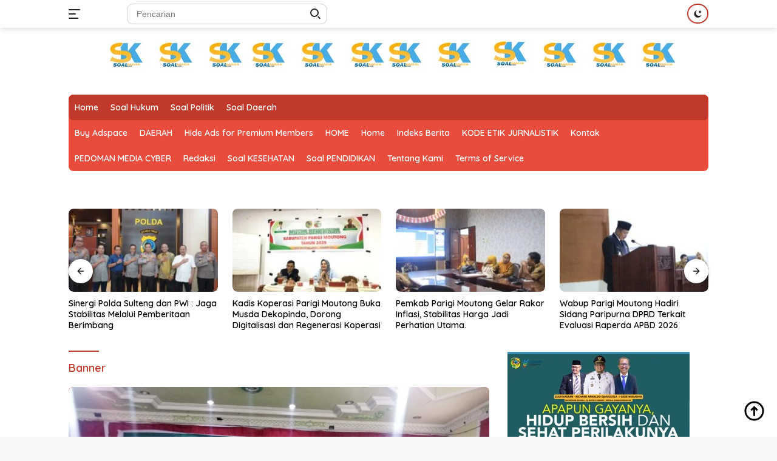

--- FILE ---
content_type: text/html; charset=UTF-8
request_url: https://soalkakita.com/category/galeri/banner/
body_size: 22420
content:
<!doctype html><html lang="id" itemscope itemtype="https://schema.org/WebSite"><head><meta charset="UTF-8"><meta name="viewport" content="width=device-width, initial-scale=1"><link rel="profile" href="https://gmpg.org/xfn/11"><title>Banner</title><meta name='robots' content='max-image-preview:large' /><link rel='dns-prefetch' href='//www.googletagmanager.com' /><link rel='dns-prefetch' href='//stats.wp.com' /><link rel='dns-prefetch' href='//fonts.googleapis.com' /><link rel='dns-prefetch' href='//widgets.wp.com' /><link rel='dns-prefetch' href='//s0.wp.com' /><link rel='dns-prefetch' href='//0.gravatar.com' /><link rel='dns-prefetch' href='//1.gravatar.com' /><link rel='dns-prefetch' href='//2.gravatar.com' /><link rel='dns-prefetch' href='//jetpack.wordpress.com' /><link rel='dns-prefetch' href='//public-api.wordpress.com' /><link rel='preconnect' href='//c0.wp.com' /><link rel="alternate" type="application/rss+xml" title=" &raquo; Feed" href="https://soalkakita.com/feed/" /><link rel="alternate" type="application/rss+xml" title=" &raquo; Umpan Komentar" href="https://soalkakita.com/comments/feed/" /><link rel="alternate" type="application/rss+xml" title=" &raquo; Banner Umpan Kategori" href="https://soalkakita.com/category/galeri/banner/feed/" /> <!--noptimize--><script id="soalk-ready">
			window.advanced_ads_ready=function(e,a){a=a||"complete";var d=function(e){return"interactive"===a?"loading"!==e:"complete"===e};d(document.readyState)?e():document.addEventListener("readystatechange",(function(a){d(a.target.readyState)&&e()}),{once:"interactive"===a})},window.advanced_ads_ready_queue=window.advanced_ads_ready_queue||[];		</script>
		<!--/noptimize--><style id='wp-img-auto-sizes-contain-inline-css'>img:is([sizes=auto i],[sizes^="auto," i]){contain-intrinsic-size:3000px 1500px}
/*# sourceURL=wp-img-auto-sizes-contain-inline-css */</style><style id='wp-emoji-styles-inline-css'>img.wp-smiley, img.emoji {
		display: inline !important;
		border: none !important;
		box-shadow: none !important;
		height: 1em !important;
		width: 1em !important;
		margin: 0 0.07em !important;
		vertical-align: -0.1em !important;
		background: none !important;
		padding: 0 !important;
	}
/*# sourceURL=wp-emoji-styles-inline-css */</style><style id='wp-block-library-inline-css'>:root{--wp-block-synced-color:#7a00df;--wp-block-synced-color--rgb:122,0,223;--wp-bound-block-color:var(--wp-block-synced-color);--wp-editor-canvas-background:#ddd;--wp-admin-theme-color:#007cba;--wp-admin-theme-color--rgb:0,124,186;--wp-admin-theme-color-darker-10:#006ba1;--wp-admin-theme-color-darker-10--rgb:0,107,160.5;--wp-admin-theme-color-darker-20:#005a87;--wp-admin-theme-color-darker-20--rgb:0,90,135;--wp-admin-border-width-focus:2px}@media (min-resolution:192dpi){:root{--wp-admin-border-width-focus:1.5px}}.wp-element-button{cursor:pointer}:root .has-very-light-gray-background-color{background-color:#eee}:root .has-very-dark-gray-background-color{background-color:#313131}:root .has-very-light-gray-color{color:#eee}:root .has-very-dark-gray-color{color:#313131}:root .has-vivid-green-cyan-to-vivid-cyan-blue-gradient-background{background:linear-gradient(135deg,#00d084,#0693e3)}:root .has-purple-crush-gradient-background{background:linear-gradient(135deg,#34e2e4,#4721fb 50%,#ab1dfe)}:root .has-hazy-dawn-gradient-background{background:linear-gradient(135deg,#faaca8,#dad0ec)}:root .has-subdued-olive-gradient-background{background:linear-gradient(135deg,#fafae1,#67a671)}:root .has-atomic-cream-gradient-background{background:linear-gradient(135deg,#fdd79a,#004a59)}:root .has-nightshade-gradient-background{background:linear-gradient(135deg,#330968,#31cdcf)}:root .has-midnight-gradient-background{background:linear-gradient(135deg,#020381,#2874fc)}:root{--wp--preset--font-size--normal:16px;--wp--preset--font-size--huge:42px}.has-regular-font-size{font-size:1em}.has-larger-font-size{font-size:2.625em}.has-normal-font-size{font-size:var(--wp--preset--font-size--normal)}.has-huge-font-size{font-size:var(--wp--preset--font-size--huge)}.has-text-align-center{text-align:center}.has-text-align-left{text-align:left}.has-text-align-right{text-align:right}.has-fit-text{white-space:nowrap!important}#end-resizable-editor-section{display:none}.aligncenter{clear:both}.items-justified-left{justify-content:flex-start}.items-justified-center{justify-content:center}.items-justified-right{justify-content:flex-end}.items-justified-space-between{justify-content:space-between}.screen-reader-text{border:0;clip-path:inset(50%);height:1px;margin:-1px;overflow:hidden;padding:0;position:absolute;width:1px;word-wrap:normal!important}.screen-reader-text:focus{background-color:#ddd;clip-path:none;color:#444;display:block;font-size:1em;height:auto;left:5px;line-height:normal;padding:15px 23px 14px;text-decoration:none;top:5px;width:auto;z-index:100000}html :where(.has-border-color){border-style:solid}html :where([style*=border-top-color]){border-top-style:solid}html :where([style*=border-right-color]){border-right-style:solid}html :where([style*=border-bottom-color]){border-bottom-style:solid}html :where([style*=border-left-color]){border-left-style:solid}html :where([style*=border-width]){border-style:solid}html :where([style*=border-top-width]){border-top-style:solid}html :where([style*=border-right-width]){border-right-style:solid}html :where([style*=border-bottom-width]){border-bottom-style:solid}html :where([style*=border-left-width]){border-left-style:solid}html :where(img[class*=wp-image-]){height:auto;max-width:100%}:where(figure){margin:0 0 1em}html :where(.is-position-sticky){--wp-admin--admin-bar--position-offset:var(--wp-admin--admin-bar--height,0px)}@media screen and (max-width:600px){html :where(.is-position-sticky){--wp-admin--admin-bar--position-offset:0px}}

/*# sourceURL=wp-block-library-inline-css */</style><style id='global-styles-inline-css'>:root{--wp--preset--aspect-ratio--square: 1;--wp--preset--aspect-ratio--4-3: 4/3;--wp--preset--aspect-ratio--3-4: 3/4;--wp--preset--aspect-ratio--3-2: 3/2;--wp--preset--aspect-ratio--2-3: 2/3;--wp--preset--aspect-ratio--16-9: 16/9;--wp--preset--aspect-ratio--9-16: 9/16;--wp--preset--color--black: #000000;--wp--preset--color--cyan-bluish-gray: #abb8c3;--wp--preset--color--white: #ffffff;--wp--preset--color--pale-pink: #f78da7;--wp--preset--color--vivid-red: #cf2e2e;--wp--preset--color--luminous-vivid-orange: #ff6900;--wp--preset--color--luminous-vivid-amber: #fcb900;--wp--preset--color--light-green-cyan: #7bdcb5;--wp--preset--color--vivid-green-cyan: #00d084;--wp--preset--color--pale-cyan-blue: #8ed1fc;--wp--preset--color--vivid-cyan-blue: #0693e3;--wp--preset--color--vivid-purple: #9b51e0;--wp--preset--gradient--vivid-cyan-blue-to-vivid-purple: linear-gradient(135deg,rgb(6,147,227) 0%,rgb(155,81,224) 100%);--wp--preset--gradient--light-green-cyan-to-vivid-green-cyan: linear-gradient(135deg,rgb(122,220,180) 0%,rgb(0,208,130) 100%);--wp--preset--gradient--luminous-vivid-amber-to-luminous-vivid-orange: linear-gradient(135deg,rgb(252,185,0) 0%,rgb(255,105,0) 100%);--wp--preset--gradient--luminous-vivid-orange-to-vivid-red: linear-gradient(135deg,rgb(255,105,0) 0%,rgb(207,46,46) 100%);--wp--preset--gradient--very-light-gray-to-cyan-bluish-gray: linear-gradient(135deg,rgb(238,238,238) 0%,rgb(169,184,195) 100%);--wp--preset--gradient--cool-to-warm-spectrum: linear-gradient(135deg,rgb(74,234,220) 0%,rgb(151,120,209) 20%,rgb(207,42,186) 40%,rgb(238,44,130) 60%,rgb(251,105,98) 80%,rgb(254,248,76) 100%);--wp--preset--gradient--blush-light-purple: linear-gradient(135deg,rgb(255,206,236) 0%,rgb(152,150,240) 100%);--wp--preset--gradient--blush-bordeaux: linear-gradient(135deg,rgb(254,205,165) 0%,rgb(254,45,45) 50%,rgb(107,0,62) 100%);--wp--preset--gradient--luminous-dusk: linear-gradient(135deg,rgb(255,203,112) 0%,rgb(199,81,192) 50%,rgb(65,88,208) 100%);--wp--preset--gradient--pale-ocean: linear-gradient(135deg,rgb(255,245,203) 0%,rgb(182,227,212) 50%,rgb(51,167,181) 100%);--wp--preset--gradient--electric-grass: linear-gradient(135deg,rgb(202,248,128) 0%,rgb(113,206,126) 100%);--wp--preset--gradient--midnight: linear-gradient(135deg,rgb(2,3,129) 0%,rgb(40,116,252) 100%);--wp--preset--font-size--small: 13px;--wp--preset--font-size--medium: 20px;--wp--preset--font-size--large: 36px;--wp--preset--font-size--x-large: 42px;--wp--preset--spacing--20: 0.44rem;--wp--preset--spacing--30: 0.67rem;--wp--preset--spacing--40: 1rem;--wp--preset--spacing--50: 1.5rem;--wp--preset--spacing--60: 2.25rem;--wp--preset--spacing--70: 3.38rem;--wp--preset--spacing--80: 5.06rem;--wp--preset--shadow--natural: 6px 6px 9px rgba(0, 0, 0, 0.2);--wp--preset--shadow--deep: 12px 12px 50px rgba(0, 0, 0, 0.4);--wp--preset--shadow--sharp: 6px 6px 0px rgba(0, 0, 0, 0.2);--wp--preset--shadow--outlined: 6px 6px 0px -3px rgb(255, 255, 255), 6px 6px rgb(0, 0, 0);--wp--preset--shadow--crisp: 6px 6px 0px rgb(0, 0, 0);}:where(.is-layout-flex){gap: 0.5em;}:where(.is-layout-grid){gap: 0.5em;}body .is-layout-flex{display: flex;}.is-layout-flex{flex-wrap: wrap;align-items: center;}.is-layout-flex > :is(*, div){margin: 0;}body .is-layout-grid{display: grid;}.is-layout-grid > :is(*, div){margin: 0;}:where(.wp-block-columns.is-layout-flex){gap: 2em;}:where(.wp-block-columns.is-layout-grid){gap: 2em;}:where(.wp-block-post-template.is-layout-flex){gap: 1.25em;}:where(.wp-block-post-template.is-layout-grid){gap: 1.25em;}.has-black-color{color: var(--wp--preset--color--black) !important;}.has-cyan-bluish-gray-color{color: var(--wp--preset--color--cyan-bluish-gray) !important;}.has-white-color{color: var(--wp--preset--color--white) !important;}.has-pale-pink-color{color: var(--wp--preset--color--pale-pink) !important;}.has-vivid-red-color{color: var(--wp--preset--color--vivid-red) !important;}.has-luminous-vivid-orange-color{color: var(--wp--preset--color--luminous-vivid-orange) !important;}.has-luminous-vivid-amber-color{color: var(--wp--preset--color--luminous-vivid-amber) !important;}.has-light-green-cyan-color{color: var(--wp--preset--color--light-green-cyan) !important;}.has-vivid-green-cyan-color{color: var(--wp--preset--color--vivid-green-cyan) !important;}.has-pale-cyan-blue-color{color: var(--wp--preset--color--pale-cyan-blue) !important;}.has-vivid-cyan-blue-color{color: var(--wp--preset--color--vivid-cyan-blue) !important;}.has-vivid-purple-color{color: var(--wp--preset--color--vivid-purple) !important;}.has-black-background-color{background-color: var(--wp--preset--color--black) !important;}.has-cyan-bluish-gray-background-color{background-color: var(--wp--preset--color--cyan-bluish-gray) !important;}.has-white-background-color{background-color: var(--wp--preset--color--white) !important;}.has-pale-pink-background-color{background-color: var(--wp--preset--color--pale-pink) !important;}.has-vivid-red-background-color{background-color: var(--wp--preset--color--vivid-red) !important;}.has-luminous-vivid-orange-background-color{background-color: var(--wp--preset--color--luminous-vivid-orange) !important;}.has-luminous-vivid-amber-background-color{background-color: var(--wp--preset--color--luminous-vivid-amber) !important;}.has-light-green-cyan-background-color{background-color: var(--wp--preset--color--light-green-cyan) !important;}.has-vivid-green-cyan-background-color{background-color: var(--wp--preset--color--vivid-green-cyan) !important;}.has-pale-cyan-blue-background-color{background-color: var(--wp--preset--color--pale-cyan-blue) !important;}.has-vivid-cyan-blue-background-color{background-color: var(--wp--preset--color--vivid-cyan-blue) !important;}.has-vivid-purple-background-color{background-color: var(--wp--preset--color--vivid-purple) !important;}.has-black-border-color{border-color: var(--wp--preset--color--black) !important;}.has-cyan-bluish-gray-border-color{border-color: var(--wp--preset--color--cyan-bluish-gray) !important;}.has-white-border-color{border-color: var(--wp--preset--color--white) !important;}.has-pale-pink-border-color{border-color: var(--wp--preset--color--pale-pink) !important;}.has-vivid-red-border-color{border-color: var(--wp--preset--color--vivid-red) !important;}.has-luminous-vivid-orange-border-color{border-color: var(--wp--preset--color--luminous-vivid-orange) !important;}.has-luminous-vivid-amber-border-color{border-color: var(--wp--preset--color--luminous-vivid-amber) !important;}.has-light-green-cyan-border-color{border-color: var(--wp--preset--color--light-green-cyan) !important;}.has-vivid-green-cyan-border-color{border-color: var(--wp--preset--color--vivid-green-cyan) !important;}.has-pale-cyan-blue-border-color{border-color: var(--wp--preset--color--pale-cyan-blue) !important;}.has-vivid-cyan-blue-border-color{border-color: var(--wp--preset--color--vivid-cyan-blue) !important;}.has-vivid-purple-border-color{border-color: var(--wp--preset--color--vivid-purple) !important;}.has-vivid-cyan-blue-to-vivid-purple-gradient-background{background: var(--wp--preset--gradient--vivid-cyan-blue-to-vivid-purple) !important;}.has-light-green-cyan-to-vivid-green-cyan-gradient-background{background: var(--wp--preset--gradient--light-green-cyan-to-vivid-green-cyan) !important;}.has-luminous-vivid-amber-to-luminous-vivid-orange-gradient-background{background: var(--wp--preset--gradient--luminous-vivid-amber-to-luminous-vivid-orange) !important;}.has-luminous-vivid-orange-to-vivid-red-gradient-background{background: var(--wp--preset--gradient--luminous-vivid-orange-to-vivid-red) !important;}.has-very-light-gray-to-cyan-bluish-gray-gradient-background{background: var(--wp--preset--gradient--very-light-gray-to-cyan-bluish-gray) !important;}.has-cool-to-warm-spectrum-gradient-background{background: var(--wp--preset--gradient--cool-to-warm-spectrum) !important;}.has-blush-light-purple-gradient-background{background: var(--wp--preset--gradient--blush-light-purple) !important;}.has-blush-bordeaux-gradient-background{background: var(--wp--preset--gradient--blush-bordeaux) !important;}.has-luminous-dusk-gradient-background{background: var(--wp--preset--gradient--luminous-dusk) !important;}.has-pale-ocean-gradient-background{background: var(--wp--preset--gradient--pale-ocean) !important;}.has-electric-grass-gradient-background{background: var(--wp--preset--gradient--electric-grass) !important;}.has-midnight-gradient-background{background: var(--wp--preset--gradient--midnight) !important;}.has-small-font-size{font-size: var(--wp--preset--font-size--small) !important;}.has-medium-font-size{font-size: var(--wp--preset--font-size--medium) !important;}.has-large-font-size{font-size: var(--wp--preset--font-size--large) !important;}.has-x-large-font-size{font-size: var(--wp--preset--font-size--x-large) !important;}
/*# sourceURL=global-styles-inline-css */</style><style id='classic-theme-styles-inline-css'>/*! This file is auto-generated */
.wp-block-button__link{color:#fff;background-color:#32373c;border-radius:9999px;box-shadow:none;text-decoration:none;padding:calc(.667em + 2px) calc(1.333em + 2px);font-size:1.125em}.wp-block-file__button{background:#32373c;color:#fff;text-decoration:none}
/*# sourceURL=/wp-includes/css/classic-themes.min.css */</style><link rel='stylesheet' id='majalahpro-core-css' href='https://soalkakita.com/wp-content/cache/autoptimize/autoptimize_single_2c57e621225ad758650027b73f1b8951.php?ver=1.2.9' media='all' /><link rel='stylesheet' id='wpberita-fonts-css' href='https://fonts.googleapis.com/css?family=Quicksand%3A600%2C600%2C700%7COpen+Sans%3A400%2Citalic%2C600&#038;subset=latin&#038;display=swap&#038;ver=2.0.1' media='all' /><link rel='stylesheet' id='wpberita-style-css' href='https://soalkakita.com/wp-content/cache/autoptimize/autoptimize_single_6e584ca5f14d450ff3ed7aa8a3792afe.php?ver=2.0.1' media='all' /><style id='wpberita-style-inline-css'>h1,h2,h3,h4,h5,h6,.site-title,.gmr-mainmenu ul > li > a,.sidr ul li a,.heading-text,.gmr-mobilemenu ul li a,#navigationamp ul li a{font-family:Quicksand;font-weight:600;}h1 strong,h2 strong,h3 strong,h4 strong,h5 strong,h6 strong{font-weight:700;}body{font-family:Open Sans;--font-reguler:400;--font-bold:600;--background-color:#f8f8f8;--main-color:#000000;--link-color-body:#000000;--hoverlink-color-body:#c0392b;--border-color:#cccccc;--button-bgcolor:#8e44ad;--button-color:#ffffff;--header-bgcolor:#ffffff;--topnav-color:#222222;--bigheadline-color:#f1c40f;--mainmenu-color:#ffffff;--mainmenu-hovercolor:#f1c40f;--secondmenu-bgcolor:#e74c3c;--secondmenu-color:#ffffff;--secondmenu-hovercolor:#f1c40f;--content-bgcolor:#ffffff;--content-greycolor:#888888;--footer-bgcolor:#f0f0f0;--footer-color:#666666;--footer-linkcolor:#666666;--footer-hover-linkcolor:#666666;}.entry-content-single{font-size:16px;}body,body.dark-theme{--scheme-color:#c0392b;--mainmenu-bgcolor:#c0392b;}
/*# sourceURL=wpberita-style-inline-css */</style><link rel='stylesheet' id='jetpack_likes-css' href='https://soalkakita.com/wp-content/cache/autoptimize/autoptimize_single_d402e4f0b2fe0983d7c184a5d78642da.php?ver=15.4' media='all' /> <script defer src="https://soalkakita.com/wp-includes/js/jquery/jquery.min.js?ver=3.7.1" id="jquery-core-js"></script> <script defer src="https://soalkakita.com/wp-includes/js/jquery/jquery-migrate.min.js?ver=3.4.1" id="jquery-migrate-js"></script> <script defer id="login-as-ajax-script-js-extra" src="[data-uri]"></script> <script defer src="https://soalkakita.com/wp-content/cache/autoptimize/autoptimize_single_fa9b8706ff249fa5b42e457714b387d9.php?ver=1.1.4" id="login-as-ajax-script-js"></script> 
 <script defer src="https://www.googletagmanager.com/gtag/js?id=GT-NNSDMRWM" id="google_gtagjs-js"></script> <script defer id="google_gtagjs-js-after" src="[data-uri]"></script> <meta property="og:image" content="https://soalkakita.com/wp-content/uploads/2022/07/cropped-cropped-logosoalkakita.jpg"><meta property="og:type" content="website"><meta property="og:locale" content="id"><meta property="og:url" content="https://soalkakita.com/category/galeri/banner/"><meta property="og:title" content="Banner"><meta property="twitter:partner" content="ogwp"><meta property="twitter:title" content="Banner"><meta property="twitter:url" content="https://soalkakita.com/category/galeri/banner/"><meta itemprop="image" content="https://soalkakita.com/wp-content/uploads/2022/07/cropped-cropped-logosoalkakita.jpg"><meta itemprop="name" content="Banner"><link rel="https://api.w.org/" href="https://soalkakita.com/wp-json/" /><link rel="alternate" title="JSON" type="application/json" href="https://soalkakita.com/wp-json/wp/v2/categories/350" /><link rel="EditURI" type="application/rsd+xml" title="RSD" href="https://soalkakita.com/xmlrpc.php?rsd" /><meta name="generator" content="WordPress 6.9" /><meta name="generator" content="Site Kit by Google 1.170.0" /><style>img#wpstats{display:none}</style> <script>!function(e,n){"function"==typeof define&&define.amd?define([],n("adsenseLoader")):"object"==typeof exports?module.exports=n("adsenseLoader"):e.adsenseLoader=n("adsenseLoader")}(this,function(e){"use strict";var n=250,t={laziness:1,onLoad:!1},o=function(e,n){var t,o={};for(t in e)Object.prototype.hasOwnProperty.call(e,t)&&(o[t]=e[t]);for(t in n)Object.prototype.hasOwnProperty.call(n,t)&&(o[t]=n[t]);return o},r=function(e,n){var t,o;return function(){var r=this,a=arguments,i=+new Date;t&&i<t+e?(clearTimeout(o),o=setTimeout(function(){t=i,n.apply(r,a)},e)):(t=i,n.apply(r,a))}},a=[],i=[],s=[],d=function(){if(!a.length)return!0;var e=window.pageYOffset,n=window.innerHeight;a.forEach(function(t){var o,r,d=(o=t,r=o.getBoundingClientRect(),{top:r.top+document.body.scrollTop,left:r.left+document.body.scrollLeft}).top,f=t._adsenseLoaderData.options.laziness+1;if(d-e>n*f||e-d-t.offsetHeight-n*f>0)return!0;a=u(a,t),t._adsenseLoaderData.width=c(t),function(e,n){e.classList?e.classList.add(n):e.className+=" "+n}(t.querySelector("ins"),"adsbygoogle"),i.push(t),"undefined"!=typeof adsbygoogle?function(e){(adsbygoogle=window.adsbygoogle||[]).push({});var n=e._adsenseLoaderData.options.onLoad;"function"==typeof n&&e.querySelector("iframe")&&e.querySelector("iframe").addEventListener("load",function(){n(e)})}(t):s.push(t)})},c=function(e){return parseInt(window.getComputedStyle(e,":before").getPropertyValue("content").slice(1,-1)||9999)},u=function(e,n){return e.filter(function(e){return e!==n})},f=function(e,n){return e._adsenseLoaderData={originalHTML:e.innerHTML,options:n},e.adsenseLoader=function(n){"destroy"==n&&(a=u(a,e),i=u(i,e),s=u(i,e),e.innerHTML=e._adsenseLoaderData.originalHTML)},e};function l(e,n){"string"==typeof e?e=document.querySelectorAll(e):void 0===e.length&&(e=[e]),n=o(t,n),[].forEach.call(e,function(e){e=f(e,n),a.push(e)}),this.elements=e,d()}return window.addEventListener("scroll",r(n,d)),window.addEventListener("resize",r(n,d)),window.addEventListener("resize",r(n,function(){if(!i.length)return!0;var e=!1;i.forEach(function(n){n.querySelector("ins").classList.contains("adsbygoogle")||n._adsenseLoaderData.width==c(n)||(e=!0,i=u(i,n),n.innerHTML=n._adsenseLoaderData.originalHTML,a.push(n))}),e&&d()})),l.prototype={destroy:function(){this.elements.forEach(function(e){e.adsenseLoader("destroy")})}},window.adsenseLoaderConfig=function(e){void 0!==e.throttle&&(n=e.throttle)},l});</script> <script defer src="[data-uri]"></script> <meta name="google-adsense-platform-account" content="ca-host-pub-2644536267352236"><meta name="google-adsense-platform-domain" content="sitekit.withgoogle.com"><meta property="og:type" content="website" /><meta property="og:title" content="Banner" /><meta property="og:url" content="https://soalkakita.com/category/galeri/banner/" /><meta property="og:image" content="https://soalkakita.com/wp-content/uploads/2022/07/cropped-cropped-logosoalkakita.jpg" /><meta property="og:image:width" content="512" /><meta property="og:image:height" content="512" /><meta property="og:image:alt" content="" /><meta property="og:locale" content="id_ID" />  <script  async src="https://pagead2.googlesyndication.com/pagead/js/adsbygoogle.js?client=ca-pub-9109411546392703" crossorigin="anonymous"></script><link rel="icon" href="https://soalkakita.com/wp-content/uploads/2022/07/cropped-cropped-logosoalkakita-32x32.jpg" sizes="32x32" /><link rel="icon" href="https://soalkakita.com/wp-content/uploads/2022/07/cropped-cropped-logosoalkakita-192x192.jpg" sizes="192x192" /><link rel="apple-touch-icon" href="https://soalkakita.com/wp-content/uploads/2022/07/cropped-cropped-logosoalkakita-180x180.jpg" /><meta name="msapplication-TileImage" content="https://soalkakita.com/wp-content/uploads/2022/07/cropped-cropped-logosoalkakita-270x270.jpg" /></head><body class="archive category category-banner category-350 wp-embed-responsive wp-theme-wpberita idtheme kentooz hfeed aa-prefix-soalk-"> <a class="skip-link screen-reader-text" href="#primary">Langsung ke konten</a><div id="topnavwrap" class="gmr-topnavwrap clearfix"><div class="container"><div class="list-table"><div class="table-row"><div class="table-cell gmr-table-date"> <a id="gmr-responsive-menu" title="Menu" href="#menus" rel="nofollow"><div class="ktz-i-wrap"><span class="ktz-i"></span><span class="ktz-i"></span><span class="ktz-i"></span></div></a><div class="gmr-logo-mobile"><div class="site-title"><a href="https://soalkakita.com/" title="" rel="home"></a></div> <span class="site-description screen-reader-text">memberitakan dan mengabarkan</span></div></div><div class="table-cell gmr-table-search"><form method="get" class="gmr-searchform searchform" action="https://soalkakita.com/"> <input type="text" name="s" id="s" placeholder="Pencarian" /> <input type="hidden" name="post_type" value="post" /> <button type="submit" class="gmr-search-submit gmr-search-icon"><div class="ktz-is-wrap"><span class="ktz-is"></span><span class="ktz-is"></span></div></button></form></div><div class="table-cell gmr-menuright"><div class="pull-right"><a class="darkmode-button topnav-button" title="Mode Gelap" href="#" rel="nofollow"><svg xmlns="http://www.w3.org/2000/svg" xmlns:xlink="http://www.w3.org/1999/xlink" aria-hidden="true" focusable="false" width="0.95em" height="1em" style="vertical-align: -0.125em;-ms-transform: rotate(360deg); -webkit-transform: rotate(360deg); transform: rotate(360deg);" preserveAspectRatio="xMidYMid meet" viewBox="0 0 16 17"><g fill="#888888" fill-rule="evenodd"><path d="M10.705 13.274A6.888 6.888 0 0 1 6.334 1.065C2.748 1.892.072 5.099.072 8.936a8.084 8.084 0 0 0 8.084 8.085c3.838 0 7.043-2.676 7.871-6.263a6.868 6.868 0 0 1-5.322 2.516z"/><path d="M12.719 1.021l1.025 2.203l2.293.352l-1.658 1.715l.391 2.42l-2.051-1.143l-2.051 1.143l.391-2.42l-1.661-1.715l2.294-.352l1.027-2.203z"/></g></svg></a><div class="gmr-search-btn"> <a id="search-menu-button" class="topnav-button gmr-search-icon" href="#" rel="nofollow"><div class="ktz-is-wrap"><span class="ktz-is"></span><span class="ktz-is"></span></div></a><div id="search-dropdown-container" class="search-dropdown search"><form method="get" class="gmr-searchform searchform" action="https://soalkakita.com/"> <input type="text" name="s" id="s" placeholder="Pencarian" /> <button type="submit" class="gmr-search-submit gmr-search-icon"><div class="ktz-is-wrap"><span class="ktz-is"></span><span class="ktz-is"></span></div></button></form></div></div></div></div></div></div></div></div><div id="page" class="site"><header id="masthead" class="site-header"><div class="gmr-verytopbanner text-center"><div class="container"><img src="" loading="lazy" /> <img src="https://soalkakita.com/wp-content/uploads/2022/11/Desain-tanpa-judul.png" loading="lazy" /></div></div><div class="container"><div class="site-branding"><div class="gmr-logo"><div class="site-title"><a href="https://soalkakita.com/" title="" rel="home"></a></div> <span class="site-description screen-reader-text">memberitakan dan mengabarkan</span></div></div></div></header><div id="main-nav-wrap" class="gmr-mainmenu-wrap"><div class="container"><nav id="main-nav" class="main-navigation gmr-mainmenu"><ul id="primary-menu" class="menu"><li id="menu-item-3976" class="menu-item menu-item-type-custom menu-item-object-custom menu-item-home menu-item-3976"><a href="http://soalkakita.com">Home</a></li><li id="menu-item-3972" class="menu-item menu-item-type-post_type menu-item-object-page menu-item-3972"><a href="https://soalkakita.com/kesehatan/">Soal Hukum</a></li><li id="menu-item-3973" class="menu-item menu-item-type-post_type menu-item-object-page menu-item-3973"><a href="https://soalkakita.com/pendidikan/">Soal Politik</a></li><li id="menu-item-3974" class="menu-item menu-item-type-post_type menu-item-object-page menu-item-home menu-item-3974"><a href="https://soalkakita.com/daerah/">Soal Daerah</a></li></ul><ul id="secondary-menu" class="menu"><li class="page_item page-item-6244"><a href="https://soalkakita.com/buy-adspace/">Buy Adspace</a></li><li class="page_item page-item-2339"><a href="https://soalkakita.com/daerah/">DAERAH</a></li><li class="page_item page-item-6304"><a href="https://soalkakita.com/disable-ads/">Hide Ads for Premium Members</a></li><li class="page_item page-item-2360"><a href="https://soalkakita.com/home/">HOME</a></li><li class="page_item page-item-162"><a href="https://soalkakita.com/home-2/">Home</a></li><li class="page_item page-item-72"><a href="https://soalkakita.com/indeks-berita/">Indeks Berita</a></li><li class="page_item page-item-2809"><a href="https://soalkakita.com/kode-etik-jurnalistikk/">KODE ETIK JURNALISTIK</a></li><li class="page_item page-item-24"><a href="https://soalkakita.com/kontak/">Kontak</a></li><li class="page_item page-item-345"><a href="https://soalkakita.com/pedoman-media-siber/">PEDOMAN MEDIA CYBER</a></li><li class="page_item page-item-343"><a href="https://soalkakita.com/redaksi/">Redaksi</a></li><li class="page_item page-item-2357"><a href="https://soalkakita.com/kesehatan/">Soal KESEHATAN</a></li><li class="page_item page-item-2356"><a href="https://soalkakita.com/pendidikan/">Soal PENDIDIKAN</a></li><li class="page_item page-item-299"><a href="https://soalkakita.com/tentang-kami/">Tentang Kami</a></li><li class="page_item page-item-2"><a href="https://soalkakita.com/terms-of-service/">Terms of Service</a></li></ul></nav></div></div><div class="gmr-topbanner text-center"><div class="container"><img src="" loading="lazy" /></div></div><div id="content" class="gmr-content"><div class="container"><div class="row"><div class="col-md-12"><div class="modulehome-wrap"><div id="moduleslide" class="wpberita-list-slider wpberita-moduleslide clearfix"><div class="gmr-slider-content"><div class="list-slider module-home"> <a class="post-thumbnail" href="https://soalkakita.com/sinergi-polda-sulteng-dan-pwi-jaga-stabilitas-melalui-pemberitaan-berimbang/" title="Sinergi Polda Sulteng dan PWI : Jaga Stabilitas Melalui Pemberitaan Berimbang" aria-hidden="true" tabindex="-1"> <img width="250" height="140" src="https://soalkakita.com/wp-content/uploads/2026/01/WhatsApp-Image-2026-01-15-at-14.38.47-250x140.jpeg" class="attachment-medium-new size-medium-new wp-post-image" alt="Sinergi Polda Sulteng dan PWI : Jaga Stabilitas Melalui Pemberitaan Berimbang" decoding="async" srcset="https://soalkakita.com/wp-content/uploads/2026/01/WhatsApp-Image-2026-01-15-at-14.38.47-250x140.jpeg 250w, https://soalkakita.com/wp-content/uploads/2026/01/WhatsApp-Image-2026-01-15-at-14.38.47-400x225.jpeg 400w" sizes="(max-width: 250px) 100vw, 250px" data-attachment-id="7284" data-permalink="https://soalkakita.com/sinergi-polda-sulteng-dan-pwi-jaga-stabilitas-melalui-pemberitaan-berimbang/whatsapp-image-2026-01-15-at-14-38-47/" data-orig-file="https://soalkakita.com/wp-content/uploads/2026/01/WhatsApp-Image-2026-01-15-at-14.38.47.jpeg" data-orig-size="1280,853" data-comments-opened="1" data-image-meta="{&quot;aperture&quot;:&quot;0&quot;,&quot;credit&quot;:&quot;&quot;,&quot;camera&quot;:&quot;&quot;,&quot;caption&quot;:&quot;&quot;,&quot;created_timestamp&quot;:&quot;0&quot;,&quot;copyright&quot;:&quot;&quot;,&quot;focal_length&quot;:&quot;0&quot;,&quot;iso&quot;:&quot;0&quot;,&quot;shutter_speed&quot;:&quot;0&quot;,&quot;title&quot;:&quot;&quot;,&quot;orientation&quot;:&quot;0&quot;}" data-image-title="WhatsApp Image 2026-01-15 at 14.38.47" data-image-description="" data-image-caption="" data-medium-file="https://soalkakita.com/wp-content/uploads/2026/01/WhatsApp-Image-2026-01-15-at-14.38.47-250x190.jpeg" data-large-file="https://soalkakita.com/wp-content/uploads/2026/01/WhatsApp-Image-2026-01-15-at-14.38.47-400x225.jpeg" /> </a><div class="list-gallery-title"> <a class="recent-title heading-text" href="https://soalkakita.com/sinergi-polda-sulteng-dan-pwi-jaga-stabilitas-melalui-pemberitaan-berimbang/" title="Sinergi Polda Sulteng dan PWI : Jaga Stabilitas Melalui Pemberitaan Berimbang" rel="bookmark">Sinergi Polda Sulteng dan PWI : Jaga Stabilitas Melalui Pemberitaan Berimbang</a></div></div></div><div class="gmr-slider-content"><div class="list-slider module-home"> <a class="post-thumbnail" href="https://soalkakita.com/kadis-koperasi-parigi-moutong-buka-musda-dekopinda-dorong-digitalisasi-dan-regenerasi-koperasi/" title="Kadis Koperasi Parigi Moutong Buka Musda Dekopinda, Dorong Digitalisasi dan Regenerasi Koperasi" aria-hidden="true" tabindex="-1"> <img width="250" height="140" src="https://soalkakita.com/wp-content/uploads/2026/01/WhatsApp-Image-2026-01-16-at-07.09.53-250x140.jpeg" class="attachment-medium-new size-medium-new wp-post-image" alt="Kadis Koperasi Parigi Moutong Buka Musda Dekopinda, Dorong Digitalisasi dan Regenerasi Koperasi" decoding="async" srcset="https://soalkakita.com/wp-content/uploads/2026/01/WhatsApp-Image-2026-01-16-at-07.09.53-250x140.jpeg 250w, https://soalkakita.com/wp-content/uploads/2026/01/WhatsApp-Image-2026-01-16-at-07.09.53-400x225.jpeg 400w" sizes="(max-width: 250px) 100vw, 250px" data-attachment-id="7281" data-permalink="https://soalkakita.com/kadis-koperasi-parigi-moutong-buka-musda-dekopinda-dorong-digitalisasi-dan-regenerasi-koperasi/whatsapp-image-2026-01-16-at-07-09-53/" data-orig-file="https://soalkakita.com/wp-content/uploads/2026/01/WhatsApp-Image-2026-01-16-at-07.09.53.jpeg" data-orig-size="1280,960" data-comments-opened="1" data-image-meta="{&quot;aperture&quot;:&quot;0&quot;,&quot;credit&quot;:&quot;&quot;,&quot;camera&quot;:&quot;&quot;,&quot;caption&quot;:&quot;&quot;,&quot;created_timestamp&quot;:&quot;0&quot;,&quot;copyright&quot;:&quot;&quot;,&quot;focal_length&quot;:&quot;0&quot;,&quot;iso&quot;:&quot;0&quot;,&quot;shutter_speed&quot;:&quot;0&quot;,&quot;title&quot;:&quot;&quot;,&quot;orientation&quot;:&quot;0&quot;}" data-image-title="WhatsApp Image 2026-01-16 at 07.09.53" data-image-description="" data-image-caption="" data-medium-file="https://soalkakita.com/wp-content/uploads/2026/01/WhatsApp-Image-2026-01-16-at-07.09.53-250x190.jpeg" data-large-file="https://soalkakita.com/wp-content/uploads/2026/01/WhatsApp-Image-2026-01-16-at-07.09.53-400x225.jpeg" /> </a><div class="list-gallery-title"> <a class="recent-title heading-text" href="https://soalkakita.com/kadis-koperasi-parigi-moutong-buka-musda-dekopinda-dorong-digitalisasi-dan-regenerasi-koperasi/" title="Kadis Koperasi Parigi Moutong Buka Musda Dekopinda, Dorong Digitalisasi dan Regenerasi Koperasi" rel="bookmark">Kadis Koperasi Parigi Moutong Buka Musda Dekopinda, Dorong Digitalisasi dan Regenerasi Koperasi</a></div></div></div><div class="gmr-slider-content"><div class="list-slider module-home"> <a class="post-thumbnail" href="https://soalkakita.com/pemkab-parigi-moutong-gelar-rakor-inflasi-stabilitas-harga-jadi-perhatian-utama/" title="Pemkab Parigi Moutong Gelar Rakor Inflasi, Stabilitas Harga Jadi Perhatian Utama." aria-hidden="true" tabindex="-1"> <img width="250" height="140" src="https://soalkakita.com/wp-content/uploads/2026/01/WhatsApp-Image-2026-01-12-at-19.48.46-250x140.jpeg" class="attachment-medium-new size-medium-new wp-post-image" alt="Pemkab Parigi Moutong Gelar Rakor Inflasi, Stabilitas Harga Jadi Perhatian Utama." decoding="async" srcset="https://soalkakita.com/wp-content/uploads/2026/01/WhatsApp-Image-2026-01-12-at-19.48.46-250x140.jpeg 250w, https://soalkakita.com/wp-content/uploads/2026/01/WhatsApp-Image-2026-01-12-at-19.48.46-400x225.jpeg 400w" sizes="(max-width: 250px) 100vw, 250px" data-attachment-id="7278" data-permalink="https://soalkakita.com/pemkab-parigi-moutong-gelar-rakor-inflasi-stabilitas-harga-jadi-perhatian-utama/whatsapp-image-2026-01-12-at-19-48-46/" data-orig-file="https://soalkakita.com/wp-content/uploads/2026/01/WhatsApp-Image-2026-01-12-at-19.48.46.jpeg" data-orig-size="1600,1066" data-comments-opened="1" data-image-meta="{&quot;aperture&quot;:&quot;0&quot;,&quot;credit&quot;:&quot;&quot;,&quot;camera&quot;:&quot;&quot;,&quot;caption&quot;:&quot;&quot;,&quot;created_timestamp&quot;:&quot;0&quot;,&quot;copyright&quot;:&quot;&quot;,&quot;focal_length&quot;:&quot;0&quot;,&quot;iso&quot;:&quot;0&quot;,&quot;shutter_speed&quot;:&quot;0&quot;,&quot;title&quot;:&quot;&quot;,&quot;orientation&quot;:&quot;0&quot;}" data-image-title="WhatsApp Image 2026-01-12 at 19.48.46" data-image-description="" data-image-caption="" data-medium-file="https://soalkakita.com/wp-content/uploads/2026/01/WhatsApp-Image-2026-01-12-at-19.48.46-250x190.jpeg" data-large-file="https://soalkakita.com/wp-content/uploads/2026/01/WhatsApp-Image-2026-01-12-at-19.48.46-400x225.jpeg" /> </a><div class="list-gallery-title"> <a class="recent-title heading-text" href="https://soalkakita.com/pemkab-parigi-moutong-gelar-rakor-inflasi-stabilitas-harga-jadi-perhatian-utama/" title="Pemkab Parigi Moutong Gelar Rakor Inflasi, Stabilitas Harga Jadi Perhatian Utama." rel="bookmark">Pemkab Parigi Moutong Gelar Rakor Inflasi, Stabilitas Harga Jadi Perhatian Utama.</a></div></div></div><div class="gmr-slider-content"><div class="list-slider module-home"> <a class="post-thumbnail" href="https://soalkakita.com/wabup-parigi-moutong-hadiri-sidang-paripurna-dprd-terkait-evaluasi-raperda-apbd-2026/" title="Wabup Parigi Moutong Hadiri Sidang Paripurna DPRD Terkait Evaluasi Raperda APBD 2026" aria-hidden="true" tabindex="-1"> <img width="250" height="140" src="https://soalkakita.com/wp-content/uploads/2026/01/WhatsApp-Image-2026-01-12-at-16.39.11-250x140.jpeg" class="attachment-medium-new size-medium-new wp-post-image" alt="Wabup Parigi Moutong Hadiri Sidang Paripurna DPRD Terkait Evaluasi Raperda APBD 2026" decoding="async" srcset="https://soalkakita.com/wp-content/uploads/2026/01/WhatsApp-Image-2026-01-12-at-16.39.11-250x140.jpeg 250w, https://soalkakita.com/wp-content/uploads/2026/01/WhatsApp-Image-2026-01-12-at-16.39.11-400x225.jpeg 400w" sizes="(max-width: 250px) 100vw, 250px" data-attachment-id="7275" data-permalink="https://soalkakita.com/wabup-parigi-moutong-hadiri-sidang-paripurna-dprd-terkait-evaluasi-raperda-apbd-2026/whatsapp-image-2026-01-12-at-16-39-11/" data-orig-file="https://soalkakita.com/wp-content/uploads/2026/01/WhatsApp-Image-2026-01-12-at-16.39.11.jpeg" data-orig-size="1600,1066" data-comments-opened="1" data-image-meta="{&quot;aperture&quot;:&quot;0&quot;,&quot;credit&quot;:&quot;&quot;,&quot;camera&quot;:&quot;&quot;,&quot;caption&quot;:&quot;&quot;,&quot;created_timestamp&quot;:&quot;0&quot;,&quot;copyright&quot;:&quot;&quot;,&quot;focal_length&quot;:&quot;0&quot;,&quot;iso&quot;:&quot;0&quot;,&quot;shutter_speed&quot;:&quot;0&quot;,&quot;title&quot;:&quot;&quot;,&quot;orientation&quot;:&quot;0&quot;}" data-image-title="WhatsApp Image 2026-01-12 at 16.39.11" data-image-description="" data-image-caption="" data-medium-file="https://soalkakita.com/wp-content/uploads/2026/01/WhatsApp-Image-2026-01-12-at-16.39.11-250x190.jpeg" data-large-file="https://soalkakita.com/wp-content/uploads/2026/01/WhatsApp-Image-2026-01-12-at-16.39.11-400x225.jpeg" /> </a><div class="list-gallery-title"> <a class="recent-title heading-text" href="https://soalkakita.com/wabup-parigi-moutong-hadiri-sidang-paripurna-dprd-terkait-evaluasi-raperda-apbd-2026/" title="Wabup Parigi Moutong Hadiri Sidang Paripurna DPRD Terkait Evaluasi Raperda APBD 2026" rel="bookmark">Wabup Parigi Moutong Hadiri Sidang Paripurna DPRD Terkait Evaluasi Raperda APBD 2026</a></div></div></div><div class="gmr-slider-content"><div class="list-slider module-home"> <a class="post-thumbnail" href="https://soalkakita.com/dpd-pan-parigi-moutong-dukung-penuh-mui-tolak-goyangan-erotis-di-ruang-publik/" title="DPD PAN Parigi Moutong Dukung Penuh MUI Tolak Goyangan Erotis di Ruang Publik" aria-hidden="true" tabindex="-1"> <img width="250" height="140" src="https://soalkakita.com/wp-content/uploads/2026/01/Desain-tanpa-judul-1-250x140.png" class="attachment-medium-new size-medium-new wp-post-image" alt="DPD PAN Parigi Moutong Dukung Penuh MUI Tolak Goyangan Erotis di Ruang Publik" decoding="async" srcset="https://soalkakita.com/wp-content/uploads/2026/01/Desain-tanpa-judul-1-250x140.png 250w, https://soalkakita.com/wp-content/uploads/2026/01/Desain-tanpa-judul-1-400x225.png 400w" sizes="(max-width: 250px) 100vw, 250px" data-attachment-id="7272" data-permalink="https://soalkakita.com/dpd-pan-parigi-moutong-dukung-penuh-mui-tolak-goyangan-erotis-di-ruang-publik/desain-tanpa-judul-1-2/" data-orig-file="https://soalkakita.com/wp-content/uploads/2026/01/Desain-tanpa-judul-1.png" data-orig-size="1080,1350" data-comments-opened="1" data-image-meta="{&quot;aperture&quot;:&quot;0&quot;,&quot;credit&quot;:&quot;&quot;,&quot;camera&quot;:&quot;&quot;,&quot;caption&quot;:&quot;&quot;,&quot;created_timestamp&quot;:&quot;0&quot;,&quot;copyright&quot;:&quot;&quot;,&quot;focal_length&quot;:&quot;0&quot;,&quot;iso&quot;:&quot;0&quot;,&quot;shutter_speed&quot;:&quot;0&quot;,&quot;title&quot;:&quot;&quot;,&quot;orientation&quot;:&quot;0&quot;}" data-image-title="Desain tanpa judul (1)" data-image-description="" data-image-caption="" data-medium-file="https://soalkakita.com/wp-content/uploads/2026/01/Desain-tanpa-judul-1-250x190.png" data-large-file="https://soalkakita.com/wp-content/uploads/2026/01/Desain-tanpa-judul-1-400x225.png" /> </a><div class="list-gallery-title"> <a class="recent-title heading-text" href="https://soalkakita.com/dpd-pan-parigi-moutong-dukung-penuh-mui-tolak-goyangan-erotis-di-ruang-publik/" title="DPD PAN Parigi Moutong Dukung Penuh MUI Tolak Goyangan Erotis di Ruang Publik" rel="bookmark">DPD PAN Parigi Moutong Dukung Penuh MUI Tolak Goyangan Erotis di Ruang Publik</a></div></div></div><div class="gmr-slider-content"><div class="list-slider module-home"> <a class="post-thumbnail" href="https://soalkakita.com/dpd-pan-parigi-moutong-tegas-tolak-tarian-erotis-di-ruang-publik-merusak-moral-generasi-muda/" title="DPD PAN Parigi Moutong Tegas Tolak Tarian Erotis di Ruang Publik : Merusak Moral Generasi Muda" aria-hidden="true" tabindex="-1"> <img width="250" height="140" src="https://soalkakita.com/wp-content/uploads/2026/01/Kuning-Hijau-Bertepi-Surat-Pernyataan-Kesaksian-Surat-250x140.png" class="attachment-medium-new size-medium-new wp-post-image" alt="DPD PAN Parigi Moutong Tegas Tolak Tarian Erotis di Ruang Publik : Merusak Moral Generasi Muda" decoding="async" srcset="https://soalkakita.com/wp-content/uploads/2026/01/Kuning-Hijau-Bertepi-Surat-Pernyataan-Kesaksian-Surat-250x140.png 250w, https://soalkakita.com/wp-content/uploads/2026/01/Kuning-Hijau-Bertepi-Surat-Pernyataan-Kesaksian-Surat-400x225.png 400w" sizes="(max-width: 250px) 100vw, 250px" data-attachment-id="7269" data-permalink="https://soalkakita.com/dpd-pan-parigi-moutong-tegas-tolak-tarian-erotis-di-ruang-publik-merusak-moral-generasi-muda/kuning-hijau-bertepi-surat-pernyataan-kesaksian-surat/" data-orig-file="https://soalkakita.com/wp-content/uploads/2026/01/Kuning-Hijau-Bertepi-Surat-Pernyataan-Kesaksian-Surat.png" data-orig-size="1414,2000" data-comments-opened="1" data-image-meta="{&quot;aperture&quot;:&quot;0&quot;,&quot;credit&quot;:&quot;&quot;,&quot;camera&quot;:&quot;&quot;,&quot;caption&quot;:&quot;&quot;,&quot;created_timestamp&quot;:&quot;0&quot;,&quot;copyright&quot;:&quot;&quot;,&quot;focal_length&quot;:&quot;0&quot;,&quot;iso&quot;:&quot;0&quot;,&quot;shutter_speed&quot;:&quot;0&quot;,&quot;title&quot;:&quot;&quot;,&quot;orientation&quot;:&quot;0&quot;}" data-image-title="Kuning Hijau Bertepi Surat Pernyataan Kesaksian Surat" data-image-description="" data-image-caption="" data-medium-file="https://soalkakita.com/wp-content/uploads/2026/01/Kuning-Hijau-Bertepi-Surat-Pernyataan-Kesaksian-Surat-250x190.png" data-large-file="https://soalkakita.com/wp-content/uploads/2026/01/Kuning-Hijau-Bertepi-Surat-Pernyataan-Kesaksian-Surat-400x225.png" /> </a><div class="list-gallery-title"> <a class="recent-title heading-text" href="https://soalkakita.com/dpd-pan-parigi-moutong-tegas-tolak-tarian-erotis-di-ruang-publik-merusak-moral-generasi-muda/" title="DPD PAN Parigi Moutong Tegas Tolak Tarian Erotis di Ruang Publik : Merusak Moral Generasi Muda" rel="bookmark">DPD PAN Parigi Moutong Tegas Tolak Tarian Erotis di Ruang Publik : Merusak Moral Generasi Muda</a></div></div></div><div class="gmr-slider-content"><div class="list-slider module-home"> <a class="post-thumbnail" href="https://soalkakita.com/dukung-swasembada-pangan-bupati-erwin-burase-hadiri-panen-raya-jagung-di-torue/" title="Dukung Swasembada Pangan, Bupati Erwin Burase Hadiri Panen Raya Jagung di Torue" aria-hidden="true" tabindex="-1"> <img width="250" height="140" src="https://soalkakita.com/wp-content/uploads/2026/01/WhatsApp-Image-2026-01-09-at-19.11.47-250x140.jpeg" class="attachment-medium-new size-medium-new wp-post-image" alt="Dukung Swasembada Pangan, Bupati Erwin Burase Hadiri Panen Raya Jagung di Torue" decoding="async" srcset="https://soalkakita.com/wp-content/uploads/2026/01/WhatsApp-Image-2026-01-09-at-19.11.47-250x140.jpeg 250w, https://soalkakita.com/wp-content/uploads/2026/01/WhatsApp-Image-2026-01-09-at-19.11.47-400x225.jpeg 400w" sizes="(max-width: 250px) 100vw, 250px" data-attachment-id="7266" data-permalink="https://soalkakita.com/dukung-swasembada-pangan-bupati-erwin-burase-hadiri-panen-raya-jagung-di-torue/whatsapp-image-2026-01-09-at-19-11-47/" data-orig-file="https://soalkakita.com/wp-content/uploads/2026/01/WhatsApp-Image-2026-01-09-at-19.11.47.jpeg" data-orig-size="1280,918" data-comments-opened="1" data-image-meta="{&quot;aperture&quot;:&quot;0&quot;,&quot;credit&quot;:&quot;&quot;,&quot;camera&quot;:&quot;&quot;,&quot;caption&quot;:&quot;&quot;,&quot;created_timestamp&quot;:&quot;0&quot;,&quot;copyright&quot;:&quot;&quot;,&quot;focal_length&quot;:&quot;0&quot;,&quot;iso&quot;:&quot;0&quot;,&quot;shutter_speed&quot;:&quot;0&quot;,&quot;title&quot;:&quot;&quot;,&quot;orientation&quot;:&quot;0&quot;}" data-image-title="WhatsApp Image 2026-01-09 at 19.11.47" data-image-description="" data-image-caption="" data-medium-file="https://soalkakita.com/wp-content/uploads/2026/01/WhatsApp-Image-2026-01-09-at-19.11.47-250x190.jpeg" data-large-file="https://soalkakita.com/wp-content/uploads/2026/01/WhatsApp-Image-2026-01-09-at-19.11.47-400x225.jpeg" /> </a><div class="list-gallery-title"> <a class="recent-title heading-text" href="https://soalkakita.com/dukung-swasembada-pangan-bupati-erwin-burase-hadiri-panen-raya-jagung-di-torue/" title="Dukung Swasembada Pangan, Bupati Erwin Burase Hadiri Panen Raya Jagung di Torue" rel="bookmark">Dukung Swasembada Pangan, Bupati Erwin Burase Hadiri Panen Raya Jagung di Torue</a></div></div></div><div class="gmr-slider-content"><div class="list-slider module-home"> <a class="post-thumbnail" href="https://soalkakita.com/wakil-gubernur-sulawesi-tengah-buka-turnamen-sepak-bola-gubernur-cup-berani-2026-di-desa-bambalemo/" title="Wakil Gubernur Sulawesi Tengah Buka Turnamen Sepak Bola Gubernur Cup Berani 2026 di Desa Bambalemo" aria-hidden="true" tabindex="-1"> <img width="250" height="140" src="https://soalkakita.com/wp-content/uploads/2026/01/WhatsApp-Image-2026-01-09-at-19.11.33-250x140.jpeg" class="attachment-medium-new size-medium-new wp-post-image" alt="Wakil Gubernur Sulawesi Tengah Buka Turnamen Sepak Bola Gubernur Cup Berani 2026 di Desa Bambalemo" decoding="async" srcset="https://soalkakita.com/wp-content/uploads/2026/01/WhatsApp-Image-2026-01-09-at-19.11.33-250x140.jpeg 250w, https://soalkakita.com/wp-content/uploads/2026/01/WhatsApp-Image-2026-01-09-at-19.11.33-400x225.jpeg 400w" sizes="(max-width: 250px) 100vw, 250px" data-attachment-id="7263" data-permalink="https://soalkakita.com/wakil-gubernur-sulawesi-tengah-buka-turnamen-sepak-bola-gubernur-cup-berani-2026-di-desa-bambalemo/whatsapp-image-2026-01-09-at-19-11-33/" data-orig-file="https://soalkakita.com/wp-content/uploads/2026/01/WhatsApp-Image-2026-01-09-at-19.11.33.jpeg" data-orig-size="1600,1066" data-comments-opened="1" data-image-meta="{&quot;aperture&quot;:&quot;0&quot;,&quot;credit&quot;:&quot;&quot;,&quot;camera&quot;:&quot;&quot;,&quot;caption&quot;:&quot;&quot;,&quot;created_timestamp&quot;:&quot;0&quot;,&quot;copyright&quot;:&quot;&quot;,&quot;focal_length&quot;:&quot;0&quot;,&quot;iso&quot;:&quot;0&quot;,&quot;shutter_speed&quot;:&quot;0&quot;,&quot;title&quot;:&quot;&quot;,&quot;orientation&quot;:&quot;0&quot;}" data-image-title="WhatsApp Image 2026-01-09 at 19.11.33" data-image-description="" data-image-caption="" data-medium-file="https://soalkakita.com/wp-content/uploads/2026/01/WhatsApp-Image-2026-01-09-at-19.11.33-250x190.jpeg" data-large-file="https://soalkakita.com/wp-content/uploads/2026/01/WhatsApp-Image-2026-01-09-at-19.11.33-400x225.jpeg" /> </a><div class="list-gallery-title"> <a class="recent-title heading-text" href="https://soalkakita.com/wakil-gubernur-sulawesi-tengah-buka-turnamen-sepak-bola-gubernur-cup-berani-2026-di-desa-bambalemo/" title="Wakil Gubernur Sulawesi Tengah Buka Turnamen Sepak Bola Gubernur Cup Berani 2026 di Desa Bambalemo" rel="bookmark">Wakil Gubernur Sulawesi Tengah Buka Turnamen Sepak Bola Gubernur Cup Berani 2026 di Desa Bambalemo</a></div></div></div></div></div></div><main id="primary" class="site-main col-md-8"><header class="page-header"><h1 class="page-title">Banner</h1></header><div class="gmr-bigheadline clearfix"><div class="gmr-big-headline"> <a class="post-thumbnail" href="https://soalkakita.com/target-6-kursi-pkb-optimis-dapat-usung-calon-tunggal-dprd-parimo-2024/" title="Target 6 Kursi, PKB Optimis Dapat Usung Calon Tunggal DPRD Parimo 2024" aria-hidden="true" tabindex="-1"> <img width="1600" height="1200" src="https://soalkakita.com/wp-content/uploads/2022/01/WhatsApp-Image-2022-01-24-at-06.28.30.jpeg" class="attachment-verylarge size-verylarge wp-post-image" alt="" decoding="async" fetchpriority="high" srcset="https://soalkakita.com/wp-content/uploads/2022/01/WhatsApp-Image-2022-01-24-at-06.28.30.jpeg 1600w, https://soalkakita.com/wp-content/uploads/2022/01/WhatsApp-Image-2022-01-24-at-06.28.30-148x111.jpeg 148w, https://soalkakita.com/wp-content/uploads/2022/01/WhatsApp-Image-2022-01-24-at-06.28.30-768x576.jpeg 768w, https://soalkakita.com/wp-content/uploads/2022/01/WhatsApp-Image-2022-01-24-at-06.28.30-1536x1152.jpeg 1536w" sizes="(max-width: 1600px) 100vw, 1600px" data-attachment-id="3522" data-permalink="https://soalkakita.com/target-6-kursi-pkb-optimis-dapat-usung-calon-tunggal-dprd-parimo-2024/whatsapp-image-2022-01-24-at-06-28-30/" data-orig-file="https://soalkakita.com/wp-content/uploads/2022/01/WhatsApp-Image-2022-01-24-at-06.28.30.jpeg" data-orig-size="1600,1200" data-comments-opened="1" data-image-meta="{&quot;aperture&quot;:&quot;0&quot;,&quot;credit&quot;:&quot;&quot;,&quot;camera&quot;:&quot;&quot;,&quot;caption&quot;:&quot;&quot;,&quot;created_timestamp&quot;:&quot;0&quot;,&quot;copyright&quot;:&quot;&quot;,&quot;focal_length&quot;:&quot;0&quot;,&quot;iso&quot;:&quot;0&quot;,&quot;shutter_speed&quot;:&quot;0&quot;,&quot;title&quot;:&quot;&quot;,&quot;orientation&quot;:&quot;0&quot;}" data-image-title="WhatsApp Image 2022-01-24 at 06.28.30" data-image-description="" data-image-caption="" data-medium-file="https://soalkakita.com/wp-content/uploads/2022/01/WhatsApp-Image-2022-01-24-at-06.28.30-148x111.jpeg" data-large-file="https://soalkakita.com/wp-content/uploads/2022/01/WhatsApp-Image-2022-01-24-at-06.28.30-700x350.jpeg" /> </a><div class="gmr-bigheadline-content"><div class="gmr-meta-topic"><strong><span class="cat-links-content"><a href="https://soalkakita.com/category/galeri/banner/" rel="category tag">Banner</a>, <a href="https://soalkakita.com/category/berita/" rel="category tag">Berita</a>, <a href="https://soalkakita.com/category/galeri/" rel="category tag">Galeri</a></span></strong>&nbsp;&nbsp;<span class="meta-content"><span class="posted-on"><time class="entry-date published" datetime="2022-01-24T07:04:40+07:00">24 Januari 2022</time><time class="updated" datetime="2022-01-24T07:04:50+07:00">24 Januari 2022</time></span></span></div><h3 class="gmr-rp-biglink"> <a href="https://soalkakita.com/target-6-kursi-pkb-optimis-dapat-usung-calon-tunggal-dprd-parimo-2024/" class="gmr-slide-titlelink" title="Target 6 Kursi, PKB Optimis Dapat Usung Calon Tunggal DPRD Parimo 2024">Target 6 Kursi, PKB Optimis Dapat Usung Calon Tunggal DPRD Parimo 2024</a></h3></div></div><div class="headline-related-title heading-text">Berita Terkait</div><div class="wpberita-list-gallery"><div class="list-gallery"> <a class="post-thumbnail pull-left" href="https://soalkakita.com/hari-kedua-pelatihan-pelatih-atletik-peserta-dibekali-beberapa-metode-latihan/" title="Hari Kedua Pelatihan Pelatih Atletik, Peserta Dibekali Beberapa Metode Latihan" aria-hidden="true" tabindex="-1"> <img width="46" height="46" src="https://soalkakita.com/wp-content/uploads/2022/01/WhatsApp-Image-2022-01-18-at-17.09.15-46x46.jpeg" class="attachment-thumbnail size-thumbnail wp-post-image" alt="Hari Kedua Pelatihan Pelatih Atletik, Peserta Dibekali Beberapa Metode Latihan" decoding="async" data-attachment-id="3510" data-permalink="https://soalkakita.com/hari-kedua-pelatihan-pelatih-atletik-peserta-dibekali-beberapa-metode-latihan/whatsapp-image-2022-01-18-at-17-09-15/" data-orig-file="https://soalkakita.com/wp-content/uploads/2022/01/WhatsApp-Image-2022-01-18-at-17.09.15.jpeg" data-orig-size="1280,960" data-comments-opened="1" data-image-meta="{&quot;aperture&quot;:&quot;0&quot;,&quot;credit&quot;:&quot;&quot;,&quot;camera&quot;:&quot;&quot;,&quot;caption&quot;:&quot;&quot;,&quot;created_timestamp&quot;:&quot;0&quot;,&quot;copyright&quot;:&quot;&quot;,&quot;focal_length&quot;:&quot;0&quot;,&quot;iso&quot;:&quot;0&quot;,&quot;shutter_speed&quot;:&quot;0&quot;,&quot;title&quot;:&quot;&quot;,&quot;orientation&quot;:&quot;0&quot;}" data-image-title="WhatsApp Image 2022-01-18 at 17.09.15" data-image-description="" data-image-caption="" data-medium-file="https://soalkakita.com/wp-content/uploads/2022/01/WhatsApp-Image-2022-01-18-at-17.09.15-148x111.jpeg" data-large-file="https://soalkakita.com/wp-content/uploads/2022/01/WhatsApp-Image-2022-01-18-at-17.09.15-700x350.jpeg" /> </a><div class="recent-title-wrap has-thumbnail"><a class="recent-title heading-text" href="https://soalkakita.com/hari-kedua-pelatihan-pelatih-atletik-peserta-dibekali-beberapa-metode-latihan/" title="Hari Kedua Pelatihan Pelatih Atletik, Peserta Dibekali Beberapa Metode Latihan" rel="bookmark">Hari Kedua Pelatihan Pelatih Atletik, Peserta Dibekali Beberapa Metode Latihan</a></div></div><div class="list-gallery"> <a class="post-thumbnail pull-left" href="https://soalkakita.com/berikan-perlindungan-wbp-lapas-kelas-iii-parimo-jalani-vaksinasi-tahap-ll/" title="Berikan Perlindungan, WBP Lapas Kelas III Parimo Jalani Vaksinasi Tahap ll" aria-hidden="true" tabindex="-1"> <img width="46" height="46" src="https://soalkakita.com/wp-content/uploads/2022/01/WhatsApp-Image-2022-01-06-at-19.25.52-46x46.jpeg" class="attachment-thumbnail size-thumbnail wp-post-image" alt="Berikan Perlindungan, WBP Lapas Kelas III Parimo Jalani Vaksinasi Tahap ll" decoding="async" data-attachment-id="3476" data-permalink="https://soalkakita.com/berikan-perlindungan-wbp-lapas-kelas-iii-parimo-jalani-vaksinasi-tahap-ll/whatsapp-image-2022-01-06-at-19-25-52/" data-orig-file="https://soalkakita.com/wp-content/uploads/2022/01/WhatsApp-Image-2022-01-06-at-19.25.52.jpeg" data-orig-size="1280,960" data-comments-opened="1" data-image-meta="{&quot;aperture&quot;:&quot;0&quot;,&quot;credit&quot;:&quot;&quot;,&quot;camera&quot;:&quot;&quot;,&quot;caption&quot;:&quot;&quot;,&quot;created_timestamp&quot;:&quot;0&quot;,&quot;copyright&quot;:&quot;&quot;,&quot;focal_length&quot;:&quot;0&quot;,&quot;iso&quot;:&quot;0&quot;,&quot;shutter_speed&quot;:&quot;0&quot;,&quot;title&quot;:&quot;&quot;,&quot;orientation&quot;:&quot;0&quot;}" data-image-title="WhatsApp Image 2022-01-06 at 19.25.52" data-image-description="" data-image-caption="" data-medium-file="https://soalkakita.com/wp-content/uploads/2022/01/WhatsApp-Image-2022-01-06-at-19.25.52-148x111.jpeg" data-large-file="https://soalkakita.com/wp-content/uploads/2022/01/WhatsApp-Image-2022-01-06-at-19.25.52-700x350.jpeg" /> </a><div class="recent-title-wrap has-thumbnail"><a class="recent-title heading-text" href="https://soalkakita.com/berikan-perlindungan-wbp-lapas-kelas-iii-parimo-jalani-vaksinasi-tahap-ll/" title="Berikan Perlindungan, WBP Lapas Kelas III Parimo Jalani Vaksinasi Tahap ll" rel="bookmark">Berikan Perlindungan, WBP Lapas Kelas III Parimo Jalani Vaksinasi Tahap ll</a></div></div></div></div><div id="infinite-container"></div><div class="text-center"><div class="page-load-status"><div class="loader-ellips infinite-scroll-request gmr-ajax-load-wrapper gmr-loader"><div class="gmr-ajax-wrap"><div class="gmr-ajax-loader"><div></div><div></div></div></div></div><p class="infinite-scroll-last">Tidak Ada Postingan Lagi.</p><p class="infinite-scroll-error">Tidak ada lagi halaman untuk dimuat.</p></div><p><button class="view-more-button heading-text">Selengkapnya</button></p></div></main><aside id="secondary" class="widget-area col-md-4 pos-sticky"><section id="media_image-26" class="widget widget_media_image"><img width="300" height="250" src="https://soalkakita.com/wp-content/uploads/2023/11/kepala-dinas-kominfo-parigi-moutong-2.png" class="image wp-image-5413  attachment-full size-full" alt="" style="max-width: 100%; height: auto;" decoding="async" loading="lazy" data-attachment-id="5413" data-permalink="https://soalkakita.com/kepala-dinas-kominfo-parigi-moutong-2/" data-orig-file="https://soalkakita.com/wp-content/uploads/2023/11/kepala-dinas-kominfo-parigi-moutong-2.png" data-orig-size="300,250" data-comments-opened="1" data-image-meta="{&quot;aperture&quot;:&quot;0&quot;,&quot;credit&quot;:&quot;&quot;,&quot;camera&quot;:&quot;&quot;,&quot;caption&quot;:&quot;&quot;,&quot;created_timestamp&quot;:&quot;0&quot;,&quot;copyright&quot;:&quot;&quot;,&quot;focal_length&quot;:&quot;0&quot;,&quot;iso&quot;:&quot;0&quot;,&quot;shutter_speed&quot;:&quot;0&quot;,&quot;title&quot;:&quot;&quot;,&quot;orientation&quot;:&quot;0&quot;}" data-image-title="kepala dinas kominfo parigi moutong (2)" data-image-description="" data-image-caption="" data-medium-file="https://soalkakita.com/wp-content/uploads/2023/11/kepala-dinas-kominfo-parigi-moutong-2-250x190.png" data-large-file="https://soalkakita.com/wp-content/uploads/2023/11/kepala-dinas-kominfo-parigi-moutong-2-400x225.png" /></section><section id="recent-posts-2" class="widget widget_recent_entries"><h3 class="widget-title">HEADLINE</h3><ul><li> <a href="https://soalkakita.com/sinergi-polda-sulteng-dan-pwi-jaga-stabilitas-melalui-pemberitaan-berimbang/">Sinergi Polda Sulteng dan PWI : Jaga Stabilitas Melalui Pemberitaan Berimbang</a></li><li> <a href="https://soalkakita.com/kadis-koperasi-parigi-moutong-buka-musda-dekopinda-dorong-digitalisasi-dan-regenerasi-koperasi/">Kadis Koperasi Parigi Moutong Buka Musda Dekopinda, Dorong Digitalisasi dan Regenerasi Koperasi</a></li><li> <a href="https://soalkakita.com/pemkab-parigi-moutong-gelar-rakor-inflasi-stabilitas-harga-jadi-perhatian-utama/">Pemkab Parigi Moutong Gelar Rakor Inflasi, Stabilitas Harga Jadi Perhatian Utama.</a></li></ul></section><section id="media_image-28" class="widget widget_media_image"><img width="300" height="250" src="https://soalkakita.com/wp-content/uploads/2023/11/kepala-dinas-kominfo-parigi-moutong-3.png" class="image wp-image-5414  attachment-full size-full" alt="" style="max-width: 100%; height: auto;" decoding="async" loading="lazy" data-attachment-id="5414" data-permalink="https://soalkakita.com/kepala-dinas-kominfo-parigi-moutong-3/" data-orig-file="https://soalkakita.com/wp-content/uploads/2023/11/kepala-dinas-kominfo-parigi-moutong-3.png" data-orig-size="300,250" data-comments-opened="1" data-image-meta="{&quot;aperture&quot;:&quot;0&quot;,&quot;credit&quot;:&quot;&quot;,&quot;camera&quot;:&quot;&quot;,&quot;caption&quot;:&quot;&quot;,&quot;created_timestamp&quot;:&quot;0&quot;,&quot;copyright&quot;:&quot;&quot;,&quot;focal_length&quot;:&quot;0&quot;,&quot;iso&quot;:&quot;0&quot;,&quot;shutter_speed&quot;:&quot;0&quot;,&quot;title&quot;:&quot;&quot;,&quot;orientation&quot;:&quot;0&quot;}" data-image-title="kepala dinas kominfo parigi moutong (3)" data-image-description="" data-image-caption="" data-medium-file="https://soalkakita.com/wp-content/uploads/2023/11/kepala-dinas-kominfo-parigi-moutong-3-250x190.png" data-large-file="https://soalkakita.com/wp-content/uploads/2023/11/kepala-dinas-kominfo-parigi-moutong-3-400x225.png" /></section><section id="search-2" class="widget widget_search"><form role="search" method="get" class="search-form" action="https://soalkakita.com/"> <label> <span class="screen-reader-text">Cari untuk:</span> <input type="search" class="search-field" placeholder="Cari &hellip;" value="" name="s" /> </label> <input type="submit" class="search-submit" value="Cari" /></form></section><section id="media_image-24" class="widget widget_media_image"><h3 class="widget-title">Media Patner</h3><img width="250" height="190" src="https://soalkakita.com/wp-content/uploads/2023/07/KANTOR-BRSAMA-250x190.gif" class="image wp-image-5030  attachment-medium size-medium" alt="" style="max-width: 100%; height: auto;" decoding="async" loading="lazy" srcset="https://soalkakita.com/wp-content/uploads/2023/07/KANTOR-BRSAMA-250x190.gif 250w, https://soalkakita.com/wp-content/uploads/2023/07/KANTOR-BRSAMA-100x75.gif 100w" sizes="auto, (max-width: 250px) 100vw, 250px" data-attachment-id="5030" data-permalink="https://soalkakita.com/kantor-brsama/" data-orig-file="https://soalkakita.com/wp-content/uploads/2023/07/KANTOR-BRSAMA.gif" data-orig-size="300,250" data-comments-opened="1" data-image-meta="{&quot;aperture&quot;:&quot;0&quot;,&quot;credit&quot;:&quot;&quot;,&quot;camera&quot;:&quot;&quot;,&quot;caption&quot;:&quot;&quot;,&quot;created_timestamp&quot;:&quot;0&quot;,&quot;copyright&quot;:&quot;&quot;,&quot;focal_length&quot;:&quot;0&quot;,&quot;iso&quot;:&quot;0&quot;,&quot;shutter_speed&quot;:&quot;0&quot;,&quot;title&quot;:&quot;&quot;,&quot;orientation&quot;:&quot;0&quot;}" data-image-title="KANTOR BRSAMA" data-image-description="" data-image-caption="" data-medium-file="https://soalkakita.com/wp-content/uploads/2023/07/KANTOR-BRSAMA-250x190.gif" data-large-file="https://soalkakita.com/wp-content/uploads/2023/07/KANTOR-BRSAMA-400x225.gif" /></section><section id="text-4" class="widget widget_text"><h3 class="widget-title">Member of</h3><div class="textwidget"><p><img loading="lazy" decoding="async" class="wp-image-1876 aligncenter" src="https://soalkakita.com/wp-content/uploads/2020/09/SMSI-sk.jpg" alt="" width="195" height="163" /></p></div></section></aside></div></div></div><footer id="colophon" class="site-footer"><div class="container"><div class="site-info text-center heading-text"><div class="gmr-footer-logo"> <a href="https://soalkakita.com" class="custom-footerlogo-link" title=""><img src="https://soalkakita.com/wp-content/uploads/2022/07/logosoalkakita.jpg" alt="" title="" /></a></div><div class="gmr-social-icons"><ul class="social-icon"><li><a href="https://soalkakita.com/feed/" title="RSS" class="rss notrename" target="_blank" rel="nofollow"><svg xmlns="http://www.w3.org/2000/svg" xmlns:xlink="http://www.w3.org/1999/xlink" aria-hidden="true" focusable="false" width="1em" height="1em" style="vertical-align: -0.125em;-ms-transform: rotate(360deg); -webkit-transform: rotate(360deg); transform: rotate(360deg);" preserveAspectRatio="xMidYMid meet" viewBox="0 0 24 24"><path d="M5.996 19.97a1.996 1.996 0 1 1 0-3.992a1.996 1.996 0 0 1 0 3.992zm-.876-7.993a.998.998 0 0 1-.247-1.98a8.103 8.103 0 0 1 9.108 8.04v.935a.998.998 0 1 1-1.996 0v-.934a6.108 6.108 0 0 0-6.865-6.06zM4 5.065a.998.998 0 0 1 .93-1.063c7.787-.519 14.518 5.372 15.037 13.158c.042.626.042 1.254 0 1.88a.998.998 0 1 1-1.992-.133c.036-.538.036-1.077 0-1.614c-.445-6.686-6.225-11.745-12.91-11.299A.998.998 0 0 1 4 5.064z" fill="#888888"/><rect x="0" y="0" width="24" height="24" fill="rgba(0, 0, 0, 0)" /></svg></a></li></ul></div>Copyright 2019-2022 PT SOALKITA MEDIA NUSANTARA</div></div></footer></div><nav id="side-nav" class="gmr-sidemenu"><ul id="primary-menu" class="menu"><li class="page_item page-item-6244"><a href="https://soalkakita.com/buy-adspace/">Buy Adspace</a></li><li class="page_item page-item-2339"><a href="https://soalkakita.com/daerah/">DAERAH</a></li><li class="page_item page-item-6304"><a href="https://soalkakita.com/disable-ads/">Hide Ads for Premium Members</a></li><li class="page_item page-item-2360"><a href="https://soalkakita.com/home/">HOME</a></li><li class="page_item page-item-162"><a href="https://soalkakita.com/home-2/">Home</a></li><li class="page_item page-item-72"><a href="https://soalkakita.com/indeks-berita/">Indeks Berita</a></li><li class="page_item page-item-2809"><a href="https://soalkakita.com/kode-etik-jurnalistikk/">KODE ETIK JURNALISTIK</a></li><li class="page_item page-item-24"><a href="https://soalkakita.com/kontak/">Kontak</a></li><li class="page_item page-item-345"><a href="https://soalkakita.com/pedoman-media-siber/">PEDOMAN MEDIA CYBER</a></li><li class="page_item page-item-343"><a href="https://soalkakita.com/redaksi/">Redaksi</a></li><li class="page_item page-item-2357"><a href="https://soalkakita.com/kesehatan/">Soal KESEHATAN</a></li><li class="page_item page-item-2356"><a href="https://soalkakita.com/pendidikan/">Soal PENDIDIKAN</a></li><li class="page_item page-item-299"><a href="https://soalkakita.com/tentang-kami/">Tentang Kami</a></li><li class="page_item page-item-2"><a href="https://soalkakita.com/terms-of-service/">Terms of Service</a></li></ul></nav><div class="gmr-ontop gmr-hide"><svg xmlns="http://www.w3.org/2000/svg" xmlns:xlink="http://www.w3.org/1999/xlink" aria-hidden="true" role="img" width="1em" height="1em" preserveAspectRatio="xMidYMid meet" viewBox="0 0 24 24"><g fill="none"><path d="M14.829 11.948l1.414-1.414L12 6.29l-4.243 4.243l1.415 1.414L11 10.12v7.537h2V10.12l1.829 1.828z" fill="currentColor"/><path fill-rule="evenodd" clip-rule="evenodd" d="M19.778 4.222c-4.296-4.296-11.26-4.296-15.556 0c-4.296 4.296-4.296 11.26 0 15.556c4.296 4.296 11.26 4.296 15.556 0c4.296-4.296 4.296-11.26 0-15.556zm-1.414 1.414A9 9 0 1 0 5.636 18.364A9 9 0 0 0 18.364 5.636z" fill="currentColor"/></g></svg></div> <script type="speculationrules">{"prefetch":[{"source":"document","where":{"and":[{"href_matches":"/*"},{"not":{"href_matches":["/wp-*.php","/wp-admin/*","/wp-content/uploads/*","/wp-content/*","/wp-content/plugins/*","/wp-content/themes/wpberita/*","/*\\?(.+)"]}},{"not":{"selector_matches":"a[rel~=\"nofollow\"]"}},{"not":{"selector_matches":".no-prefetch, .no-prefetch a"}}]},"eagerness":"conservative"}]}</script> <script defer src="[data-uri]"></script><script defer src="[data-uri]"></script> <script defer src="https://soalkakita.com/wp-content/cache/autoptimize/autoptimize_single_3f55727c4f63fedf6ff3cc821f6ca7b0.php?ver=2.0.1" id="wpberita-main-js"></script> <script defer id="wpberita-infscroll-js-extra" src="[data-uri]"></script> <script defer src="https://soalkakita.com/wp-content/cache/autoptimize/autoptimize_single_dafa7fb7dda12ca3d7b5e85ca18c929d.php?ver=2.0.1" id="wpberita-infscroll-js"></script> <script defer src="https://soalkakita.com/wp-content/cache/autoptimize/autoptimize_single_54316ec4847611690214db86dc3569b3.php?ver=2.0.1" id="simplegrid-search-js"></script> <script defer src="https://soalkakita.com/wp-content/cache/autoptimize/autoptimize_single_d107ec1dd701fe5213ce25e491058d76.php?ver=2.0.1" id="wpberita-darkmode-js"></script> <script defer src="https://soalkakita.com/wp-content/cache/autoptimize/autoptimize_single_6ff0a00b6ba044d678cec6939b45d163.php?ver=2.0.1" id="wpberita-tinyslider-module-js"></script> <script defer src="https://soalkakita.com/wp-content/cache/autoptimize/autoptimize_single_b645b5402a5096f324a6b37d0a3259c0.php?ver=2.0.16" id="advanced-ads-find-adblocker-js"></script> <script id="jetpack-stats-js-before">_stq = window._stq || [];
_stq.push([ "view", {"v":"ext","blog":"172068413","post":"0","tz":"7","srv":"soalkakita.com","arch_cat":"galeri/banner","arch_results":"3","j":"1:15.4"} ]);
_stq.push([ "clickTrackerInit", "172068413", "0" ]);
//# sourceURL=jetpack-stats-js-before</script> <script src="https://stats.wp.com/e-202603.js" id="jetpack-stats-js" defer data-wp-strategy="defer"></script> <script defer src="https://soalkakita.com/wp-content/cache/autoptimize/autoptimize_single_32ac29daa1f193359c7e11984d1cbc95.php?ver=2.0.98.1" id="quads-ads-js"></script> <script id="wp-emoji-settings" type="application/json">{"baseUrl":"https://s.w.org/images/core/emoji/17.0.2/72x72/","ext":".png","svgUrl":"https://s.w.org/images/core/emoji/17.0.2/svg/","svgExt":".svg","source":{"concatemoji":"https://soalkakita.com/wp-includes/js/wp-emoji-release.min.js?ver=6.9"}}</script> <script type="module">/*! This file is auto-generated */
const a=JSON.parse(document.getElementById("wp-emoji-settings").textContent),o=(window._wpemojiSettings=a,"wpEmojiSettingsSupports"),s=["flag","emoji"];function i(e){try{var t={supportTests:e,timestamp:(new Date).valueOf()};sessionStorage.setItem(o,JSON.stringify(t))}catch(e){}}function c(e,t,n){e.clearRect(0,0,e.canvas.width,e.canvas.height),e.fillText(t,0,0);t=new Uint32Array(e.getImageData(0,0,e.canvas.width,e.canvas.height).data);e.clearRect(0,0,e.canvas.width,e.canvas.height),e.fillText(n,0,0);const a=new Uint32Array(e.getImageData(0,0,e.canvas.width,e.canvas.height).data);return t.every((e,t)=>e===a[t])}function p(e,t){e.clearRect(0,0,e.canvas.width,e.canvas.height),e.fillText(t,0,0);var n=e.getImageData(16,16,1,1);for(let e=0;e<n.data.length;e++)if(0!==n.data[e])return!1;return!0}function u(e,t,n,a){switch(t){case"flag":return n(e,"\ud83c\udff3\ufe0f\u200d\u26a7\ufe0f","\ud83c\udff3\ufe0f\u200b\u26a7\ufe0f")?!1:!n(e,"\ud83c\udde8\ud83c\uddf6","\ud83c\udde8\u200b\ud83c\uddf6")&&!n(e,"\ud83c\udff4\udb40\udc67\udb40\udc62\udb40\udc65\udb40\udc6e\udb40\udc67\udb40\udc7f","\ud83c\udff4\u200b\udb40\udc67\u200b\udb40\udc62\u200b\udb40\udc65\u200b\udb40\udc6e\u200b\udb40\udc67\u200b\udb40\udc7f");case"emoji":return!a(e,"\ud83e\u1fac8")}return!1}function f(e,t,n,a){let r;const o=(r="undefined"!=typeof WorkerGlobalScope&&self instanceof WorkerGlobalScope?new OffscreenCanvas(300,150):document.createElement("canvas")).getContext("2d",{willReadFrequently:!0}),s=(o.textBaseline="top",o.font="600 32px Arial",{});return e.forEach(e=>{s[e]=t(o,e,n,a)}),s}function r(e){var t=document.createElement("script");t.src=e,t.defer=!0,document.head.appendChild(t)}a.supports={everything:!0,everythingExceptFlag:!0},new Promise(t=>{let n=function(){try{var e=JSON.parse(sessionStorage.getItem(o));if("object"==typeof e&&"number"==typeof e.timestamp&&(new Date).valueOf()<e.timestamp+604800&&"object"==typeof e.supportTests)return e.supportTests}catch(e){}return null}();if(!n){if("undefined"!=typeof Worker&&"undefined"!=typeof OffscreenCanvas&&"undefined"!=typeof URL&&URL.createObjectURL&&"undefined"!=typeof Blob)try{var e="postMessage("+f.toString()+"("+[JSON.stringify(s),u.toString(),c.toString(),p.toString()].join(",")+"));",a=new Blob([e],{type:"text/javascript"});const r=new Worker(URL.createObjectURL(a),{name:"wpTestEmojiSupports"});return void(r.onmessage=e=>{i(n=e.data),r.terminate(),t(n)})}catch(e){}i(n=f(s,u,c,p))}t(n)}).then(e=>{for(const n in e)a.supports[n]=e[n],a.supports.everything=a.supports.everything&&a.supports[n],"flag"!==n&&(a.supports.everythingExceptFlag=a.supports.everythingExceptFlag&&a.supports[n]);var t;a.supports.everythingExceptFlag=a.supports.everythingExceptFlag&&!a.supports.flag,a.supports.everything||((t=a.source||{}).concatemoji?r(t.concatemoji):t.wpemoji&&t.twemoji&&(r(t.twemoji),r(t.wpemoji)))});
//# sourceURL=https://soalkakita.com/wp-includes/js/wp-emoji-loader.min.js</script> <!--noptimize--><script>!function(){window.advanced_ads_ready_queue=window.advanced_ads_ready_queue||[],advanced_ads_ready_queue.push=window.advanced_ads_ready;for(var d=0,a=advanced_ads_ready_queue.length;d<a;d++)advanced_ads_ready(advanced_ads_ready_queue[d])}();</script><!--/noptimize--></body></html>

--- FILE ---
content_type: text/html; charset=utf-8
request_url: https://www.google.com/recaptcha/api2/aframe
body_size: 246
content:
<!DOCTYPE HTML><html><head><meta http-equiv="content-type" content="text/html; charset=UTF-8"></head><body><script nonce="RoFDcPN1pi6fzgFwro1r_Q">/** Anti-fraud and anti-abuse applications only. See google.com/recaptcha */ try{var clients={'sodar':'https://pagead2.googlesyndication.com/pagead/sodar?'};window.addEventListener("message",function(a){try{if(a.source===window.parent){var b=JSON.parse(a.data);var c=clients[b['id']];if(c){var d=document.createElement('img');d.src=c+b['params']+'&rc='+(localStorage.getItem("rc::a")?sessionStorage.getItem("rc::b"):"");window.document.body.appendChild(d);sessionStorage.setItem("rc::e",parseInt(sessionStorage.getItem("rc::e")||0)+1);localStorage.setItem("rc::h",'1768619689749');}}}catch(b){}});window.parent.postMessage("_grecaptcha_ready", "*");}catch(b){}</script></body></html>

--- FILE ---
content_type: text/javascript; charset=utf-8
request_url: https://soalkakita.com/wp-content/cache/autoptimize/autoptimize_single_fa9b8706ff249fa5b42e457714b387d9.php?ver=1.1.4
body_size: 259
content:
jQuery(document).ready(function($){$("#hide_login_as_box").click(function(){$("#loginas_user_customer").hide();setTimeout(function(){$("#loginas_user_customer").show();},5000);});$("#logout_login_as").on("click",function(event){event.preventDefault();if(typeof loginas_ajax_object=='undefined'){console.log("not valid action");return;}
$.ajax(console.log(loginas_ajax_object.login_as_nonce));$.ajax({url:loginas_ajax_object.ajax_url,type:'post',data:{'action':'loginas_return_admin','login_as_nonce':loginas_ajax_object.login_as_nonce,},success:function(response){console.log("response = "+response);if(localStorage.getItem('login_as_back_to')!=''&&response=="loginas_return_admin_done"){var login_as_back_to=localStorage.getItem('login_as_back_to').replace(/&amp;/g,"&").replace(/&lt;/g,"<").replace(/&gt;/g,">");window.location.replace(login_as_back_to);}},});});});

--- FILE ---
content_type: text/javascript; charset=utf-8
request_url: https://soalkakita.com/wp-content/cache/autoptimize/autoptimize_single_6ff0a00b6ba044d678cec6939b45d163.php?ver=2.0.1
body_size: 108
content:
(function(slider){"use strict";var element=document.getElementById('moduleslide');if(typeof(element)!='undefined'&&element!=null){var slider=tns({container:'.wpberita-moduleslide',loop:true,gutter:24,controlsText:['&nbsp;','&nbsp;'],items:5,lazyload:true,swipeAngle:false,mouseDrag:true,autoplay:true,autoplayButtonOutput:false,nav:false,responsive:{0:{items:1,},250:{items:2,},400:{items:2,},600:{items:2,},1000:{items:4,}}});}})(window.slider);